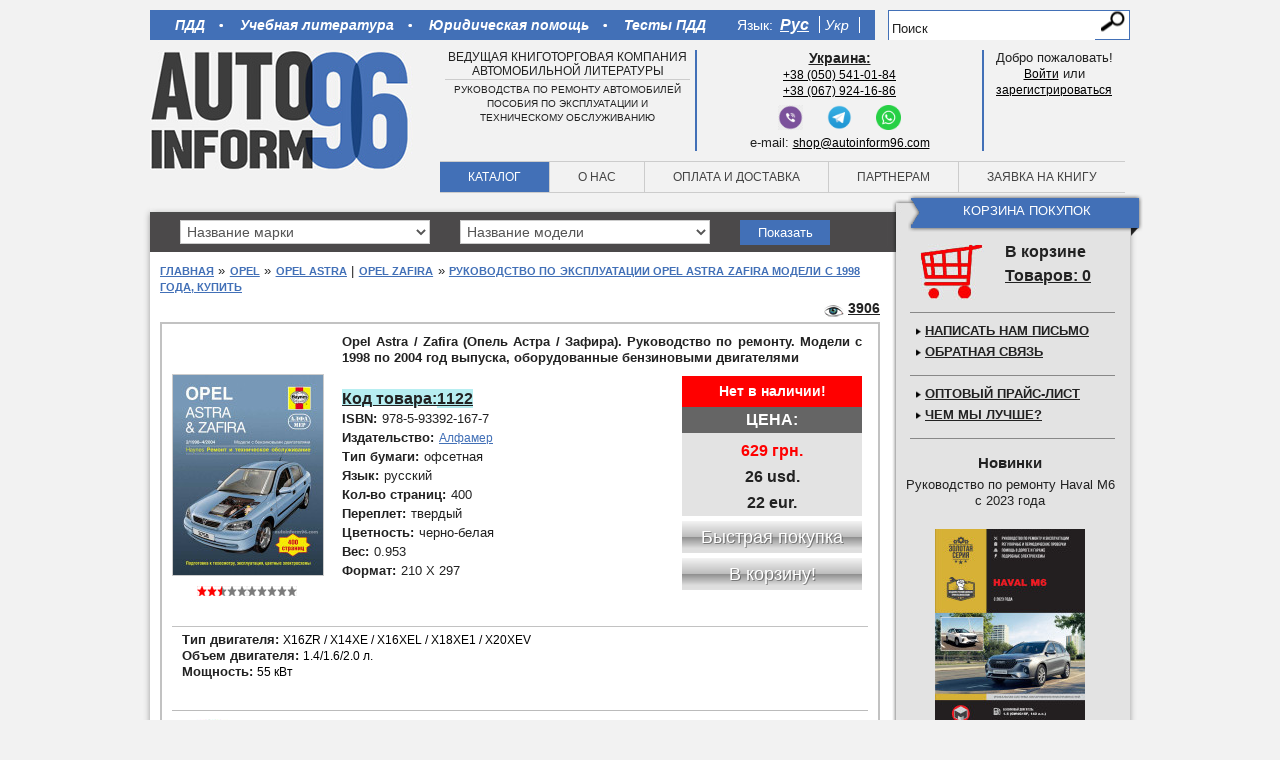

--- FILE ---
content_type: text/html; charset=utf-8
request_url: https://autoinform96.com/opel/opel-astra/kniga-po-remontu-opel-astra-zafira-1998g-alfamer
body_size: 16167
content:
<?xml version="1.0" encoding="UTF-8"?>
<!doctype html>
<!-- paulirish.com/2008/conditional-stylesheets-vs-css-hacks-answer-neither/ -->
<!--[if lt IE 7]> <html class="no-js ie6 oldie" lang="en"> <![endif]-->
<!--[if IE 7]>    <html class="no-js ie7 oldie" lang="en"> <![endif]-->
<!--[if IE 8]>    <html class="no-js ie8 oldie" lang="en"> <![endif]-->
<!-- Consider adding a manifest.appcache: h5bp.com/d/Offline -->
<!--[if gt IE 8]><!--> <html class="no-js" lang="en"> <!--<![endif]-->
<head>
  <meta charset="utf-8">
  <meta http-equiv="X-UA-Compatible" content="IE=edge,chrome=1">
  	<title>Руководство по эксплуатации Opel Astra Zafira модели с 1998 года, купить</title>
	<base href="https://autoinform96.com/" />
		<meta name="description" content="Книга - инструкция по ремонту автомобиля Opel Astra Zafira (Опель Астра Зафира) модели с 1998 по 2004 год выпуска, издательство Алфамер" />
			<meta name="keywords" content="Opel Astra, Zafira, Опель Астра, Зафира, купить книгу, купить руководство, купить инструкцию, ремонт, обслуживание, эксплуатация, электросхемы, запчасти" />
			<link href="https://autoinform96.com/image/data/base_image/favicon.png" rel="icon" />
	
	<meta name="viewport" content="width=device-width,initial-scale=1">
  	<meta name="yandex-verification" content="87602722820db283" />
			<meta content="https://autoinform96.com/image/cache/data/cover/alfamer/kniga-opel-astra-zafira-1998-2004-alfamer-600x800.jpg" property="og:image" />
		<meta content="Автоинформ96 - литература по ремонту и эксплуатации автомобилей" property="og:site_name" />
	<meta content="Руководство по эксплуатации Opel Astra Zafira модели с 1998 года, купить" property="og:title" />
	<meta content="http://autoinform96.com/opel/opel-astra/kniga-po-remontu-opel-astra-zafira-1998g-alfamer" property="og:url" />
	<meta content="Книга - инструкция по ремонту автомобиля Opel Astra Zafira (Опель Астра Зафира) модели с 1998 по 2004 год выпуска, издательство Алфамер" property="og:description" />
	<meta content="book" property="og:type" />

	<!-- Place favicon.ico and apple-touch-icon.png in the root directory: mathiasbynens.be/notes/touch-icons -->

		<link href="https://autoinform96.com/opel/opel-astra/kniga-po-remontu-opel-astra-zafira-1998g-alfamer" rel="canonical" />
		<link rel="stylesheet" type="text/css" href="catalog/view/theme/default/stylesheet/stylesheet.css" />
		<link rel="stylesheet" href="catalog/view/theme/default/stylesheet/style.css?ver=33">
	<!--
  <link rel="stylesheet/less" href="catalog/view/theme/default/stylesheet/style.less">
    <script src="catalog/view/javascript/libs/less-1.1.4.js"></script>
  -->

	<!--   <script src="catalog/view/javascript/libs/jquery-1.8.2.min.js"></script> -->
	<script src="catalog/view/javascript/jquery/jquery-1.7.1.min.js"></script>
	<script defer src="catalog/view/javascript/plugins.js"></script>
	<script type="text/javascript" src="catalog/view/javascript/common.js?ver=5"></script>
	<script defer src="catalog/view/javascript/script.js"></script>
	<script type="text/javascript" src="catalog/view/javascript/jquery/colorbox/jquery.colorbox.js"></script>
	<script type="text/javascript" src="catalog/view/javascript/jquery/jquery.jcarousel.min.js"></script>
	<script type="text/javascript" src="catalog/view/javascript/jquery/ui/jquery-ui-1.8.16.custom.min.js"></script>
	<link type="text/css" href="https://code.jquery.com/ui/1.10.1/themes/base/jquery-ui.css" rel="stylesheet" />
	<link rel="stylesheet" type="text/css" href="catalog/view/theme/default/stylesheet/carousel.css" media="screen" />
	<link rel="stylesheet" type="text/css" href="catalog/view/javascript/jquery/colorbox/colorbox.css" media="screen" />

	<!-- <script defer src="catalog/view/javascript/jquery/jquery.maskedinput-1.3.min.js"></script>
     <script defer src="catalog/view/javascript/simplecheckout.js"></script>
      <script defer src="catalog/view/javascript/simpleregister.js"></script> -->

	<!-- end scripts -->
		<!--[if IE]>
	<style>
		select {
			padding-top: 2px;
		}
	</style>
	<![endif]-->

	<!-- Yandex.Metrika counter -->
	<script type="text/javascript" >
        (function(m,e,t,r,i,k,a){m[i]=m[i]||function(){(m[i].a=m[i].a||[]).push(arguments)};
                m[i].l=1*new Date();k=e.createElement(t),a=e.getElementsByTagName(t)[0],k.async=1,k.src=r,a.parentNode.insertBefore(k,a)})
        (window, document, "script", "https://cdn.jsdelivr.net/npm/yandex-metrica-watch/tag.js", "ym");

        ym(15823486, "init", {
            clickmap:true,
            trackLinks:true,
            accurateTrackBounce:true
        });
	</script>
	<noscript><div><img src="https://mc.yandex.ru/watch/15823486" style="position:absolute; left:-9999px;" alt="" /></div></noscript>
	<!-- /Yandex.Metrika counter -->

	<script>
        (function(i,s,o,g,r,a,m){i['GoogleAnalyticsObject']=r;i[r]=i[r]||function(){
        (i[r].q=i[r].q||[]).push(arguments)},i[r].l=1*new Date();a=s.createElement(o),
            m=s.getElementsByTagName(o)[0];a.async=1;a.src=g;m.parentNode.insertBefore(a,m)
        })(window,document,'script','//www.google-analytics.com/analytics.js','ga');

        ga('create', 'UA-44249439-1', 'autoinform96.com');
        ga('send', 'pageview');
	</script>

	<!-- Facebook Pixel Code
	<script>
        //!function(f,b,e,v,n,t,s)
        //      {if(f.fbq)return;n=f.fbq=function(){n.callMethod?
        //        n.callMethod.apply(n,arguments):n.queue.push(arguments)};
        //        if(!f._fbq)f._fbq=n;n.push=n;n.loaded=!0;n.version='2.0';
        //        n.queue=[];t=b.createElement(e);t.async=!0;
        //        t.src=v;s=b.getElementsByTagName(e)[0];
        //        s.parentNode.insertBefore(t,s)}(window,document,'script',
        //     'https://connect.facebook.net/en_US/fbevents.js');
        // fbq('init', '152347799534604');
        //fbq('track', 'PageView');
	</script>
	<noscript>
		<img height="1" width="1"
			 src="https://www.facebook.com/tr?id=152347799534604&ev=PageView&noscript=1"/>
	</noscript>
	End Facebook Pixel Code -->

	<!--[if lt IE 9]>
	<script src="catalog/view/javascript/html5shiv.js"></script>
	<link rel="stylesheet" type="text/css" href="catalog/view/theme/default/stylesheet/style-ie.css" media="screen" />
	<![endif]-->
	<script async src="//pagead2.googlesyndication.com/pagead/js/adsbygoogle.js"></script>
	
<!-- Yandex.RTB -->
<script>window.yaContextCb=window.yaContextCb||[]</script>
<script src="https://yandex.ru/ads/system/context.js" async></script>

	
</head>

<body>
		<!-- Facebook code start
		<div id="fb-root"></div>
		<script>(function(d, s, id) {
		  var js, fjs = d.getElementsByTagName(s)[0];
		  if (d.getElementById(id)) return;
		  js = d.createElement(s); js.id = id;
		  js.src = "//connect.facebook.net/ru_RU/all.js#xfbml=1";
		  fjs.parentNode.insertBefore(js, fjs);
		}(document, 'script', 'facebook-jssdk'));</script>
		Facebook code finish -->


	<div itemscope itemtype="https://data-vocabulary.org/Organization" style="display: none;">
	<span itemprop="name">Автоинформ96</span>
	<span itemprop="tel">+7 (495) 943-83-73</span>
	<span itemprop="tel">+38 (050) 541-01-84</span>
	<span itemprop="tel">+38 (067) 924-16-86</span>
	</div>

<!--	
<div style="position: fixed; left: 0; bottom: 5%; z-index: 99;">
<a href="/mibew/client.php?locale=ru&amp;style=silver" target="_blank" onclick="if(navigator.userAgent.toLowerCase().indexOf('opera') != -1 &amp;&amp; window.event.preventDefault) window.event.preventDefault();this.newWindow = window.open(&#039;/mibew/client.php?locale=ru&amp;style=silver&amp;url=&#039;+escape(document.location.href)+&#039;&amp;referrer=&#039;+escape(document.referrer), 'mibew', 'toolbar=0,scrollbars=0,location=0,status=1,menubar=0,width=640,height=480,resizable=1');this.newWindow.focus();this.newWindow.opener=window;return false;"><img src="/mibew/b.php?i=mblue&amp;lang=ru" border="0" width="177" height="61" alt="Онлайн-консультант"/></a>
</div>
-->


<div class="wrapper">
  <header>
  	<div class="top-line">
		  <nav class="top-nav">
			  <ul class="stat-pages" style="font-weight: bold;">
	<li>
		<a href="/pdd/">ПДД</a></li>
	<li>
		<a href="/uchebniki/">Учебная литература</a></li>
	<li>
		<a href="/yuridicheskaya_pomoshch/">Юридическая помощь</a></li>
	<li>
		<a href="/pdd/pdd-ukraine/new-testy-z-pdr">Тесты ПДД</a></li>
</ul>
			  <!--

-->
			<style>
	.active_lang{
		text-decoration: underline !important;
		font-size: larger !important;
		font-weight:800 !important;
	}
</style>
<form action="https://autoinform96.com/index.php?route=module/language" method="post" enctype="multipart/form-data">
<ul class="languages">
	<li style="color:white; font-size:14px; padding-right:7px;">Язык:</li>
		<li class="rus" onclick="$('input[name=\'language_code\']').attr('value', 'ru'); $(this).parent().parent().submit();">
	    <!--<img src="catalog/view/theme/default/img/ru.png" alt="русский">-->
	    <a class="active_lang" href="javascript:void(0)">Рус</a>
	</li>
		<li class="rus" onclick="$('input[name=\'language_code\']').attr('value', 'ua'); $(this).parent().parent().submit();">
	    <!--<img src="catalog/view/theme/default/img/ua.png" alt="русский">-->
	    <a  href="javascript:void(0)">Укр</a>
	</li>
	</ul>
<input type="hidden" name="language_code" value="" />
<input type="hidden" name="redirect" value="https://autoinform96.com/opel/opel-astra/kniga-po-remontu-opel-astra-zafira-1998g-alfamer" />
</form>
		  </nav>
		  <div id="search" class="top-search">
			  				    <input type="text" name="filter_name" value="Поиск" onclick="this.value = '';" onkeydown="this.style.color = '#000000';" />
			    			  <input type="submit"  class="search-butt button-search" value="">
		  </div>
  	</div>
  	<div class="header-content">
	  	<div class="logo">
		  	<a href="/" title="Автоинформ96 - литература по ремонту и эксплуатации автомобилей"><img src="catalog/view/theme/default/img/logo3.jpg" alt="Автоинформ96 - литература по ремонту и эксплуатации автомобилей"></a>
	  	</div>
	  	<div class="header-content-wrapper">
		  	<div class="head-blocks">
			  	<div class="block1">
				  	Ведущая книготорговая компания автомобильной литературы<hr /><span>руководства по ремонту автомобилей<br />пособия по эксплуатации и<br />техническому обслуживанию</span>			  	</div>
			  	<div class="block2">
				  	<ul class="right-part" style="width:100%">
	<li>
		<u><strong><span style="font-size:14px;">Украина:</span></strong></u></li>
	<li>
		<a href="tel:+380505410184">+38 (050) 541-01-84</a></li>
	<li>
		<a href="tel:+380679241686">+38 (067) 924-16-86</a></li>
</ul>
<p style="margin:5px 0px;margin-top:55px;text-align:center">
	<a href="viber://chat?number=%2B380505410184" style="display:inline-block;margin:0px 10px;"><img src="/image/data/articles/viber.png" style="width:25px;height:25px;" /></a> <a href="https://t.me/Autoinform96" style="display:inline-block;margin:0px 10px;"><img src="/image/data/articles/telegram.png" style="width:25px;height:25px;" /></a> <a href="https://api.whatsapp.com/send?phone=+380505410184" style="display:inline-block;margin:0px 10px;"><img src="/image/data/articles/whatsapp.png" style="width:25px;height:25px;" /></a></p>
<p style="margin-bottom: 0px; text-align: center;">
	e-mail: <a href="mailto:shop@autoinform96.com">shop@autoinform96.com</a></p>
			  	</div>
			  	<div class="block3">
			  						    Добро пожаловать!<br/><a href="https://autoinform96.com/index.php?route=account/login">Войти</a> или <br>  <a href="https://autoinform96.com/index.php?route=account/simpleregister">зарегистрироваться</a>				    				  	<!--
<div class="welcome-message">Добро пожаловать, Пользователь!</div>
				  	<div class="profile"><a href="#">Личный кабинет</a></div>
				  	<div class="logout"><a href="#">Выйти</a></div>
-->
			  	</div>
		  	</div>
		  	<nav class="main-nav">
			  	<ul>
				  	<li ><a href="/">Каталог</a></li>
				  	<li ><a href="/about-us">О нас</a></li>
				  	<li ><a href="/oplata-dostavka">Оплата и доставка</a></li>
				  	<li ><a href="/partners">Партнерам</a></li>
				  	<li ><a href="https://autoinform96.com/index.php?route=collector/order">Заявка на книгу</a></li>
			  	</ul>
		  	</nav>
	  	</div>
  	</div>
  </header>
<div class="cont-wrapper clearfix">
	<div role="main" class="main-content">
		<div class="cont-top">
			<form action="" method="post">
	 <select class="sel-mark">
	 	<option value="0">Название марки</option>
			<option value="77" >Abarth</option>
			<option value="78" >AC</option>
			<option value="79" >Acura</option>
			<option value="80" >Alfa Romeo</option>
			<option value="2587" >American LaFrance</option>
			<option value="81" >ARO</option>
			<option value="82" >Asia</option>
			<option value="83" >Aston Martin</option>
			<option value="84" >Astra</option>
			<option value="73" >Audi</option>
			<option value="86" >BAW</option>
			<option value="87" >Beifang Benchi</option>
			<option value="88" >Beijing</option>
			<option value="2741" >BELL</option>
			<option value="90" >Bentley</option>
			<option value="91" >BMW</option>
			<option value="92" >Brilliance</option>
			<option value="94" >Bugatti</option>
			<option value="95" >Buick</option>
			<option value="96" >BYD</option>
			<option value="97" >Cadillac</option>
			<option value="2670" >CAMC</option>
			<option value="100" >Chana</option>
			<option value="2296" >Changan</option>
			<option value="101" >ChangFeng</option>
			<option value="102" >Changhe</option>
			<option value="103" >Chery</option>
			<option value="104" >Chevrolet</option>
			<option value="105" >Chrysler</option>
			<option value="106" >Citroen</option>
			<option value="107" >Dacia</option>
			<option value="108" >Dadi</option>
			<option value="109" >Daewoo</option>
			<option value="110" >DAF</option>
			<option value="111" >Daihatsu</option>
			<option value="112" >Datsun</option>
			<option value="113" >Derways</option>
			<option value="114" >Dodge</option>
			<option value="115" >Dong Feng</option>
			<option value="117" >Eagle</option>
			<option value="2764" >Exeed</option>
			<option value="118" >FAW</option>
			<option value="119" >Ferrari</option>
			<option value="121" >Fiat</option>
			<option value="122" >Ford</option>
			<option value="123" >Foton</option>
			<option value="124" >Freightliner</option>
			<option value="125" >Geely</option>
			<option value="2708" >Geo</option>
			<option value="2739" >Ginaf</option>
			<option value="126" >GMC</option>
			<option value="128" >Great Wall</option>
			<option value="130" >Groz</option>
			<option value="132" >Hafei</option>
			<option value="133" >Haima</option>
			<option value="135" >Hania</option>
			<option value="2628" >Haval</option>
			<option value="136" >HINO</option>
			<option value="137" >Holden</option>
			<option value="138" >Honda</option>
			<option value="2726" >Hongqi</option>
			<option value="139" >HOWO</option>
			<option value="140" >Huachen</option>
			<option value="142" >Hummer</option>
			<option value="143" >Hyundai</option>
			<option value="144" >Infiniti</option>
			<option value="145" >International</option>
			<option value="146" >Intrall</option>
			<option value="150" >Iran Khodro</option>
			<option value="151" >Isuzu</option>
			<option value="152" >Iveco</option>
			<option value="153" >JAC</option>
			<option value="154" >Jaguar</option>
			<option value="2433" >JCB</option>
			<option value="155" >Jeep</option>
			<option value="156" >Kenworth</option>
			<option value="157" >Kia</option>
			<option value="2208" >LADA</option>
			<option value="158" >Lamborghini</option>
			<option value="159" >Lancia</option>
			<option value="160" >Land Rover</option>
			<option value="161" >LDV</option>
			<option value="162" >Lexus</option>
			<option value="163" >Lifan</option>
			<option value="164" >Lincoln</option>
			<option value="165" >Lotus</option>
			<option value="2322" >Luxgen</option>
			<option value="166" >MACK</option>
			<option value="2692" >Mahindra</option>
			<option value="167" >MAN</option>
			<option value="168" >Maserati</option>
			<option value="172" >Mazda</option>
			<option value="173" >Mercedes-Benz</option>
			<option value="175" >Mercury</option>
			<option value="176" >MG</option>
			<option value="177" >Mini</option>
			<option value="178" >Mitsubishi</option>
			<option value="179" >Morgan</option>
			<option value="180" >Nissan</option>
			<option value="181" >Oldsmobile</option>
			<option value="2723" >Omoda</option>
			<option value="182" >Opel</option>
			<option value="183" >Otokar</option>
			<option value="184" >Peterbilt</option>
			<option value="185" >Peugeot</option>
			<option value="186" >Plymouth</option>
			<option value="187" >Pontiac</option>
			<option value="189" >Porsche</option>
			<option value="190" >Proton</option>
			<option value="2249" >Range Rover</option>
			<option value="2490" >Ravon</option>
			<option value="192" >Renault</option>
			<option value="2791" >Roewe</option>
			<option value="194" >Rolls-Royce</option>
			<option value="196" >Rover</option>
			<option value="197" >Saab</option>
			<option value="199" >Samsung</option>
			<option value="201" >Saturn</option>
			<option value="202" >Scania</option>
			<option value="203" >Scion</option>
			<option value="204" >Seat</option>
			<option value="205" >Setra</option>
			<option value="206" >Shaanxi</option>
			<option value="2538" >Shacman</option>
			<option value="207" >Skoda</option>
			<option value="208" >SMA</option>
			<option value="209" >Smart</option>
			<option value="210" >Spyker</option>
			<option value="211" >SsangYong</option>
			<option value="213" >Subaru</option>
			<option value="214" >Suzuki</option>
			<option value="2634" >Tank</option>
			<option value="215" >Tata</option>
			<option value="216" >Tatra</option>
			<option value="2744" >Terex</option>
			<option value="2497" >Tesla</option>
			<option value="217" >Toyota</option>
			<option value="218" >TVR</option>
			<option value="219" >Vauxhall</option>
			<option value="220" >Volkswagen</option>
			<option value="221" >Volvo</option>
			<option value="222" >Vortex</option>
			<option value="2721" >Voyah</option>
			<option value="223" >Wartburg</option>
			<option value="224" >Western Star</option>
			<option value="225" >Wiesmann</option>
			<option value="2637" >Wuling</option>
			<option value="226" >XinKai</option>
			<option value="227" >YUEJIN</option>
			<option value="228" >Zhonghua</option>
			<option value="229" >Zhongxing</option>
			<option value="2456" >Zotye</option>
			<option value="230" >Zuk</option>
			<option value="231" >Автобусы</option>
			<option value="232" >Автокаталог</option>
			<option value="2368" >Автомобильные запчасти</option>
			<option value="2358" >Автомобильные наклейки</option>
			<option value="233" >АЗЛК (Москвич)</option>
			<option value="2150" >Акционные предложения</option>
			<option value="234" >Атласы и карты</option>
			<option value="235" >БАЗ</option>
			<option value="236" >Белаз</option>
			<option value="237" >Богдан</option>
			<option value="238" >ВАЗ (Лада)</option>
			<option value="239" >ВИС</option>
			<option value="240" >ГАЗ</option>
			<option value="241" >Газобалонное оборудование</option>
			<option value="242" >Грузовики</option>
			<option value="243" >Двигатели</option>
			<option value="244" >Донинвест</option>
			<option value="245" >ЗАЗ</option>
			<option value="246" >ЗИЛ</option>
			<option value="247" >ИЖ</option>
			<option value="248" >КАвЗ</option>
			<option value="249" >Камаз</option>
			<option value="250" >Карбюраторы</option>
			<option value="2235" >Карты и Атласы</option>
			<option value="251" >Квадроциклы</option>
			<option value="252" >Комбайны</option>
			<option value="253" >КРАЗ</option>
			<option value="254" >Кузовной ремонт</option>
			<option value="256" >ЛИАЗ</option>
			<option value="2203" >Литература для автошкол</option>
			<option value="271" >Литература для СТО</option>
			<option value="257" >Лодочные моторы</option>
			<option value="258" >ЛУАЗ</option>
			<option value="259" >МАЗ</option>
			<option value="260" >Мопеды</option>
			<option value="2351" >Мотолодки</option>
			<option value="270" >Мотороллеры</option>
			<option value="261" >Мотоциклы</option>
			<option value="262" >ПАЗ</option>
			<option value="263" >Плакаты</option>
			<option value="264" >Правила дорожного движения</option>
			<option value="265" >Разное</option>
			<option value="2458" >Распродажа</option>
			<option value="266" >РАФ</option>
			<option value="268" >Сельхозтехника</option>
			<option value="269" >Скутеры</option>
			<option value="272" >Стритрейсинг</option>
			<option value="273" >Тагаз</option>
			<option value="2503" >Тесты по правилам дорожного движения</option>
			<option value="274" >Тракторы</option>
			<option value="275" >Тюнинг</option>
			<option value="276" >УАЗ</option>
			<option value="277" >Урал</option>
			<option value="278" >Учебная литература</option>
			<option value="2147" >Экзаменационные билеты</option>
			<option value="2560" >Экскаваторы-погрузчики</option>
			<option value="279" >Электрооборудование</option>
			<option value="280" >Энциклопедии авто</option>
			<option value="281" >Юридическая помощь</option>
	    </select>
    <select class="sel-model">
    				<option>Название модели</option>	
		    </select>
</form>
<button disabled="disabled" id="show_cat">Показать</button>
<input type="hidden" id="url">
<input type="hidden" id="url_last" value="">
<input type="hidden" id="get1" value="">
<input type="hidden" id="get2" value="">
<script>
	$(document).ready(function() {
		$('.sel-mark').change(function() {
			var id=$('select.sel-mark').val();
			if(id>0){
				$.ajax({
					url: 'index.php?route=common/content_top/ajax_get_model',
					type: 'post',
					data: {"id":id},
					dataType: 'json',
					beforeSend:function(){
						var img='<img style="width: 15px; margin: 0; padding: 0;" src="catalog/view/theme/default/img/loading.gif">';
						$('#show_cat').html(img).addClass('white');
						
					},
					success: function(json) {
					
					var str='';
					  $.each(json.models, function(key,value) {
						//alert(key+'=='+value.category_id+'=='+value.name);
						str+='<option value="'+value.category_id+'">'+value.name+'</option>';
					  });
					  $('.sel-model').html(str);
					  $('#url').val(json.url);  
					  $('#url_last').val(json.first_model);
					  $('#get1').val(id); $('#get2').val(json.first_cat_id);
					  $('#show_cat').removeAttr('disabled').addClass('blue').removeClass('white');
					  $('#show_cat').html('Показать');
					
					},
					error: function(xhr, ajaxOptions, thrownError) {
					  alert(thrownError + "\r\n" + xhr.statusText + "\r\n" + xhr.responseText);
					} 
				})
			}
		});		
	});
	
	$('.sel-model').change(function() {
		var id=$('select.sel-model').val();
		$.ajax({
			url: 'index.php?route=common/content_top/ajax_getUrl',
			type: 'post',
			data: {"id":id},
			dataType: 'json',
			beforeSend:function(){
				 		$('#show_cat').attr('disabled','disabled');
						var img='<img style="width: 15px; margin: 0; padding: 0;" src="catalog/view/theme/default/img/loading.gif">';
						$('#show_cat').html(img).addClass('white');
					},
			success: function(json) {
			    var val= $('#url').val();
			     $('#url_last').val(val+'/'+json.url);  
			     $('#get2').val(id);
			     
			     $('#show_cat').removeAttr('disabled').addClass('blue').removeClass('white');
					  $('#show_cat').html('Показать');
			},
			error: function(xhr, ajaxOptions, thrownError) {
			  alert(thrownError + "\r\n" + xhr.statusText + "\r\n" + xhr.responseText);
			} 
		});	
	});
	
	$('#show_cat').click(function() {
		location.href=$('#url_last').val()+'/?marka='+$('#get1').val()+'&model='+$('#get2').val();  	
	});
	
</script>		</div>
		<section class="page catalog product">

			<div class="breadcrumbs">
																<span>  </span>												<a href="/">Главная</a>
																<span>  &raquo;  </span>												<a href="https://autoinform96.com/opel/">Opel</a>
																<span>  &raquo;  </span>												<a href="https://autoinform96.com/opel/opel-astra/">Opel Astra</a>
																<span> | </span>								<a href="https://autoinform96.com/opel/opel-zafira/">Opel Zafira</a>
																<span>  &raquo;  </span>												<a href="https://autoinform96.com/opel/opel-astra/kniga-po-remontu-opel-astra-zafira-1998g-alfamer">Руководство по эксплуатации Opel Astra Zafira модели с 1998 года, купить</a>
							</div>

			<div class="views">
				<span>3906</span>
			</div>
			<div class="page-content" itemscope itemtype="http://data-vocabulary.org/Product">
				<div class="prod-card">
					<div class="thumbnail">
						<div class="brick ">&nbsp;</div>
						<div class="cover">
																					<a href="https://autoinform96.com/image/cache/data/cover/alfamer/kniga-opel-astra-zafira-1998-2004-alfamer-600x800.jpg" title="Opel Astra / Zafira (Опель Астра / Зафира). Руководство по ремонту. Модели с 1998 по 2004 год выпуска, оборудованные бензиновыми двигателями" class="colorbox2" rel="colorbox">
								<img itemprop="image" style="border:1px solid #ccc;" src="https://autoinform96.com/image/cache/data/cover/alfamer/kniga-opel-astra-zafira-1998-2004-alfamer-150x200.jpg" title="Opel Astra / Zafira (Опель Астра / Зафира). Руководство по ремонту. Модели с 1998 по 2004 год выпуска, оборудованные бензиновыми двигателями" alt="Opel Astra / Zafira (Опель Астра / Зафира). Руководство по ремонту. Модели с 1998 по 2004 год выпуска, оборудованные бензиновыми двигателями" id="image" />
							</a>
							
						</div>
						
						
						<div class="rating">
							<div class="stars"></div>
							<div class="stars_bg" style="width: 25px;"></div>
							<div class="tultip">
								<span class="text">Рейтинг товара: </span><span class="value">2.5</span>							</div>
						</div>
											</div>
					<div class="right-part">
						<h1 itemprop="name" class="title">Opel Astra / Zafira (Опель Астра / Зафира). Руководство по ремонту. Модели с 1998 по 2004 год выпуска, оборудованные бензиновыми двигателями</h1>
						<div class="quick-desc">
							<div class="attributes">
								<dl>
																		<dt style="
										background: #b7eef1;
										text-decoration: underline;
										height: 17px;
										line-height: 19px;
										font-size: 16px;">
										Код товара:									</dt>
									<dd style="
										font-size: 16px;
										font-weight: bold;
										background: #b7eef1;
										margin-left: 0;
										text-decoration: underline;
											">
										1122									</dd>
									
																		<dt>ISBN:</dt>
									<dd itemprop="identifier" content="isbn:978-5-93392-167-7">978-5-93392-167-7</dd>
									
																											<dt>Издательство:</dt>
																		<dd><a itemprop="brand" target="_blank" href="https://autoinform96.com/alfamer">Алфамер</a></dd>
									
																											<dt>Тип бумаги:</dt>
									<dd>офсетная</dd>
																																				<dt>Язык:</dt>
									<dd>русский</dd>
																																				<dt>Кол-во страниц:</dt>
									<dd>400</dd>
																																				<dt>Переплет:</dt>
									<dd>твердый</dd>
																																				<dt>Цветность:</dt>
									<dd>черно-белая</dd>
																																				<dt>Вес:</dt>
									<dd>0.953</dd>
																																				<dt>Формат:</dt>
									<dd>210 Х 297</dd>
																										</dl>
							</div>

							<div class="controls">
																								<div class="prod_existence">Нет в наличии!</div>
																<div class="prices">
									<div class="name">Цена:</div>
																			<div class="price price1">629 грн.</div>
										<div class="price price3">26 usd.</div>
										<div class="price price4">22 eur.</div>
									
								</div>
																	<div onclick='$.colorbox({html:"<center>К сожалению, данной книги<br><br><span style=\"display:block;width:450px;font-weight:700;\">Opel Astra / Zafira (Опель Астра / Зафира). Руководство по ремонту. Модели с 1998 по 2004 год выпуска, оборудованные бензиновыми двигателями</span><br><span style=\"display:block;width:450px;font-weight:700;\">Издательство \&quot;Алфамер\&quot;</span><br>на данный момент нет в наличии.&lt;br&gt;&lt;br&gt;Если Вы оставите свой номер телефона&lt;br&gt;или email, мы свяжемся с Вами после того,&lt;br&gt;как книга появится у нас.<br><br><table><tr><td>Телефон</td><td><input type=\"text\" id=\"report_phone\" value=\"\" /></td></tr><tr><td></td><td><center>или</center></td></tr><tr><td style=\"float:right\">E-mail</td><td><input type=\"text\" id=\"report_email\" value=\"\" /></td></tr></table><div style=\"display:block;width:100%;height:32px\"><span id=\"error_phone_mail\" style=\"color:#f00;display:none\">Укажите номер телефона или email</span><span id=\"error_email\" style=\"color:#f00;display:none\">Укажите email в правильном формате</span></div><button style=\"width: 180px;background: #008600;background: -moz-linear-gradient(top,#85d390 0%,#009700 50%,#007800 51%,#219b0c 75%,#31a517 100%);background: -webkit-gradient(linear,left top,left bottom,color-stop(0%,#85d390),color-stop(50%,#009700),color-stop(51%,#007800),color-stop(75%,#219b0c),color-stop(100%,#31a517));background: -webkit-linear-gradient(top,#85d390 0%,#009700 50%,#007800 51%,#219b0c 75%,#31a517 100%);background: -o-linear-gradient(top,#85d390 0%,#009700 50%,#007800 51%,#219b0c 75%,#31a517 100%);background: -ms-linear-gradient(top,#85d390 0%,#009700 50%,#007800 51%,#219b0c 75%,#31a517 100%);background: linear-gradient(top,#85d390 0%,#009700 50%,#007800 51%,#219b0c 75%,#31a517 100%);height: 32px;line-height: 32px;text-align: center;color: #fff;font-size: 18px;cursor: pointer;border: none;padding: 0;text-shadow: 1px 1px 0 rgba(0, 0, 0, 0.4);\" onclick=\"reportAvailability(881);\">Отправить</button></center>"});' class="buy disabled">
										Быстрая покупка									</div>
									<input type="button" value="В корзину!" onclick='$.colorbox({html:"<center>К сожалению, данной книги<br><br><span style=\"display:block;width:450px;font-weight:700;\">Opel Astra / Zafira (Опель Астра / Зафира). Руководство по ремонту. Модели с 1998 по 2004 год выпуска, оборудованные бензиновыми двигателями</span><br><span style=\"display:block;width:450px;font-weight:700;\">Издательство \&quot;Алфамер\&quot;</span><br>на данный момент нет в наличии.&lt;br&gt;&lt;br&gt;Если Вы оставите свой номер телефона&lt;br&gt;или email, мы свяжемся с Вами после того,&lt;br&gt;как книга появится у нас.<br><br><table><tr><td>Телефон</td><td><input type=\"text\" id=\"report_phone\" value=\"\" /></td></tr><tr><td></td><td><center>или</center></td></tr><tr><td style=\"float:right\">E-mail</td><td><input type=\"text\" id=\"report_email\" value=\"\" /></td></tr></table><div style=\"display:block;width:100%;height:32px\"><span id=\"error_phone_mail\" style=\"color:#f00;display:none\">Укажите номер телефона или email</span><span id=\"error_email\" style=\"color:#f00;display:none\">Укажите email в правильном формате</span></div><button style=\"width: 180px;background: #008600;background: -moz-linear-gradient(top,#85d390 0%,#009700 50%,#007800 51%,#219b0c 75%,#31a517 100%);background: -webkit-gradient(linear,left top,left bottom,color-stop(0%,#85d390),color-stop(50%,#009700),color-stop(51%,#007800),color-stop(75%,#219b0c),color-stop(100%,#31a517));background: -webkit-linear-gradient(top,#85d390 0%,#009700 50%,#007800 51%,#219b0c 75%,#31a517 100%);background: -o-linear-gradient(top,#85d390 0%,#009700 50%,#007800 51%,#219b0c 75%,#31a517 100%);background: -ms-linear-gradient(top,#85d390 0%,#009700 50%,#007800 51%,#219b0c 75%,#31a517 100%);background: linear-gradient(top,#85d390 0%,#009700 50%,#007800 51%,#219b0c 75%,#31a517 100%);height: 32px;line-height: 32px;text-align: center;color: #fff;font-size: 18px;cursor: pointer;border: none;padding: 0;text-shadow: 1px 1px 0 rgba(0, 0, 0, 0.4);\" onclick=\"reportAvailability(881);\">Отправить</button></center>"});' class="to-cart disabled" />
																							</div>
							<div class="addcart mes881">Товар успешно добавлен в <a href="index.php?route=checkout/simplecheckout">корзину</a></div>
						</div>
					</div>
					<div class="clear"></div>
					<div class="dop-char">
						<div class="attributes" itemprop="description">
							<p>
	<strong>Тип двигателя: </strong><span style="color: rgb(0, 0, 0); font-family: Arial, Helvetica, sans-serif; font-size: 12.012011528015137px; font-style: normal; font-variant: normal; font-weight: normal; letter-spacing: normal; line-height: normal; orphans: 2; text-align: justify; text-indent: 0px; text-transform: none; white-space: normal; widows: 2; word-spacing: 0px; -webkit-text-size-adjust: auto; -webkit-text-stroke-width: 0px; background-color: rgb(255, 255, 255); display: inline !important; float: none;">X16ZR / X14XE / X16XEL / X18XE1 / X20XEV</span></p>
<p>
	<strong>Объем двигателя: </strong><span style="color: rgb(0, 0, 0); font-family: Arial, Helvetica, sans-serif; font-size: 12.012011528015137px; font-style: normal; font-variant: normal; font-weight: normal; letter-spacing: normal; line-height: normal; orphans: 2; text-align: justify; text-indent: 0px; text-transform: none; white-space: normal; widows: 2; word-spacing: 0px; -webkit-text-size-adjust: auto; -webkit-text-stroke-width: 0px; background-color: rgb(255, 255, 255); display: inline !important; float: none;">1.4/1.6/2.0 л.</span></p>
<p>
	<strong>Мощность: </strong><span style="color: rgb(0, 0, 0); font-family: Arial, Helvetica, sans-serif; font-size: 12.012011528015137px; font-style: normal; font-variant: normal; font-weight: normal; letter-spacing: normal; line-height: normal; orphans: 2; text-align: justify; text-indent: 0px; text-transform: none; white-space: normal; widows: 2; word-spacing: 0px; -webkit-text-size-adjust: auto; -webkit-text-stroke-width: 0px; background-color: rgb(255, 255, 255); display: inline !important; float: none;">55 кВт</span></p>
						</div>
						<noindex>
							<!--
                           <div id="productPageBanner" style="display:block; width: 100%; border-top:1px solid #bbb; padding: 8px;"><a href="https://yurbel.ru/?partner_id=001720" target="_blank" rel="nofollow" style="display: block; width: 468px; margin: auto;"><img alt="Автозапчасти онлайн" src="/image/data/banner/logo-468_60.gif" style="display:block; width: 468px; height: 60px;" title="Все автозапчасти онлайн" /></a></div>
                        -->

						</noindex>
						<!-- Now Year info start -->
						<div style="padding: 10px 0;">

						</div>
												
						<div style="border-top:1px solid #bbb;">

														<noindex>
								<table width="100%">
									<tbody>
									<tr>
										<td style="padding:8px;">
											<img src="/image/data/base_image/kniga-v-podarok.jpg" alt="что подарить автомобилисту, книга в подарок, подарок автомобилисту"></td>
										<td style="padding:8px; vertical-align: middle;">
											<p style="margin-bottom:0;">
												<span style="font-size:11px;">Данное руководство может стать замечательным <span style="cursor:pointer; text-decoration:underline; font-weight:bold;" onclick="addOnceToCart('881','https://autoinform96.com/index.php?route=checkout/simplecheckout');">подарком автомобилисту</span>. Ведь недаром говорят, что книга это лучший подарок, а если она еще и поможет автомобилисту в ремонте, обслуживании и эксплуатации своего автомобиля, Вы можете быть безусловно уверены в полезности&nbsp; и актуальности своего подарка.</span>
											</p>
										</td>
									</tr>
									</tbody>
								</table>
							</noindex>
													</div>
																		<!-- Now Year info end -->

					</div>
				</div>

									<div class="related-products">
						<div class="related-head">Сопутствующие товары</div>
						<div id="carousel0">
							<ul class="jcarousel-skin-opencart">
																																								<li>
									<a class="related-image" href="https://autoinform96.com/pdd/pdd-ukraine/kniga-pdd-ukraini-2025g-ukr-ilustrirovanie-monolit"><img src="https://autoinform96.com/image/cache/data/cover/monolit/pdr-ukraini-2025-ukr-ilustrirovanie-100x133.jpg" alt="ПДР України 2025 року" title="ПДР України 2025 року" /></a>
									<a class="related-name" href="https://autoinform96.com/pdd/pdd-ukraine/kniga-pdd-ukraini-2025g-ukr-ilustrirovanie-monolit">ПДР України 2025 року</a>
									<span class="related-price">Цена: 278 грн.</span>
									<p class="related-buy" onclick="addToCart('5570');">В корзину</p>
									<div class="mes5570 related-add"><img style="vertical-align: top;" src="catalog/view/theme/default/image/check_ok.png"> В корзине!</div>
								</li>
																																								<li>
									<a class="related-image" href="https://autoinform96.com/pdd/pdd-ukraine/kniga-pdr-ukraini-2025g-s-kommentarijami-i-illjustracijami-ukr-monolit"><img src="https://autoinform96.com/image/cache/data/cover/monolit/kniga-pdr-ukraini-2025g-s-kommentarijami-i-illjustracijami-ukr-monolit-100x133.jpg" alt="ПДР України з коментарями" title="ПДР України з коментарями" /></a>
									<a class="related-name" href="https://autoinform96.com/pdd/pdd-ukraine/kniga-pdr-ukraini-2025g-s-kommentarijami-i-illjustracijami-ukr-monolit">ПДР України з коментарями</a>
									<span class="related-price">Цена: 288 грн.</span>
									<p class="related-buy" onclick="addToCart('5571');">В корзину</p>
									<div class="mes5571 related-add"><img style="vertical-align: top;" src="catalog/view/theme/default/image/check_ok.png"> В корзине!</div>
								</li>
																																								<li>
									<a class="related-image" href="https://autoinform96.com/pdd/pdd-ukraine/kniga-pdr-2025g-s-kommentarijami-i-illjustracijami-monolit"><img src="https://autoinform96.com/image/cache/data/cover/monolit/kniga-pdr-2025g-s-kommentarijami-i-illjustracijami-monolit-100x133.jpg" alt="ПДР України з коментарями та ілюстраціями" title="ПДР України з коментарями та ілюстраціями" /></a>
									<a class="related-name" href="https://autoinform96.com/pdd/pdd-ukraine/kniga-pdr-2025g-s-kommentarijami-i-illjustracijami-monolit">ПДР України з коментарями та ілюстраціями</a>
									<span class="related-price">Цена: 568 грн.</span>
									<p class="related-buy" onclick="addToCart('5589');">В корзину</p>
									<div class="mes5589 related-add"><img style="vertical-align: top;" src="catalog/view/theme/default/image/check_ok.png"> В корзине!</div>
								</li>
																																								<li>
									<a class="related-image" href="https://autoinform96.com/uchebniki/vozhdenie/uchebnik-po-vozhdeniju-avtomobilja-monolit"><img src="https://autoinform96.com/image/cache/data/cover/monolit/uchebnik-po-vojdeniu-ru-100x133.jpg" alt="Учебник по вождению" title="Учебник по вождению" /></a>
									<a class="related-name" href="https://autoinform96.com/uchebniki/vozhdenie/uchebnik-po-vozhdeniju-avtomobilja-monolit">Учебник по вождению</a>
									<span class="related-price">Цена: 788 грн.</span>
									<p class="related-buy" onclick="addToCart('2884');">В корзину</p>
									<div class="mes2884 related-add"><img style="vertical-align: top;" src="catalog/view/theme/default/image/check_ok.png"> В корзине!</div>
								</li>
																																								<li>
									<a class="related-image" href="https://autoinform96.com/uchebniki/ustroystvo/uchebnik-po-ustrojstvu-avtomobilja-monolit"><img src="https://autoinform96.com/image/cache/data/cover/monolit/kniga-uchebnik-po-ustroistvu-avtomobilja-new-100x133.jpg" alt="Учебник по устройству" title="Учебник по устройству" /></a>
									<a class="related-name" href="https://autoinform96.com/uchebniki/ustroystvo/uchebnik-po-ustrojstvu-avtomobilja-monolit">Учебник по устройству</a>
									<span class="related-price">Цена: 788 грн.</span>
									<p class="related-buy" onclick="addToCart('2885');">В корзину</p>
									<div class="mes2885 related-add"><img style="vertical-align: top;" src="catalog/view/theme/default/image/check_ok.png"> В корзине!</div>
								</li>
															</ul>
						</div>
					</div>
				
								<div class="prod-essentials">

					<ul id="myTab" class="nav nav-tabs">
						<li class="active"><a href="#desc" data-toggle="tab">Обзор</a></li>
						<li><a href="#download" data-toggle="tab">Глава из книги</a></li>
						<li><a href="#reviews" data-toggle="tab">Отзывы (0)</a></li>
						<li><a href="#recezii" data-toggle="tab">Рецензии (0)</a></li>

					</ul>
					<div id="myTabContent" class="tab-content" >
					<div class="tab-pane fade active" id="desc">
						<noindex><center>
	<iframe allowfullscreen="" frameborder="0" height="315" src="https://www.youtube.com/embed/kjs7JzBAjyk" width="560"></iframe></center>
<h2 style="text-align: center; ">
	Книга по ремонту Opel Astra/Zafira</h2>
<p style="text-align: center; ">
	Содержание</p>
<p style="text-align: center; ">
	1. Ваш автомобиль Opel Astra/Zafira</p>
<p style="text-align: center; ">
	2. Техническое обслуживание</p>
<p style="text-align: center; ">
	3. Ремонт</p>
<p style="text-align: center; ">
	4. Двигатель и его системы</p>
<p style="text-align: center; ">
	5. Трансмиссия</p>
<p style="text-align: center; ">
	6. Тормозная система и подвеска колес</p>
<p style="text-align: center; ">
	7. Кузов и его оборудование</p>
<p style="text-align: center; ">
	Руководство по эксплуатации</p>
<p style="text-align: center; ">
	Приложения</p>
</noindex>
					</div>
					<div class="tab-pane fade" id="download">
						<noindex></noindex>
					</div>
					<div class="tab-pane fade" id="reviews">
												<div id="review"></div>
						<b>Ваше Имя:</b><span class="red-man-left">*</span><br />
						<input type="text" name="name" value="" />
						<br /><br />

						<b>E-mail</b><br />
						<input type="text" name="email" value="" />
						<br /><br />

						<b>Ваш отзыв:<span class="red-man-left">*</span></b>
						<br />
						<textarea name="text" cols="40" rows="8" style="width: 98%;"></textarea>
						<span style="font-size: 11px;"><span style="color: #FF0000;">Внимание:</span> HTML не поддерживается! Используйте обычный текст.</span><br />
						<br />
						<b>Введите код, указанный на картинке:</b><span class="red-man-left">*</span><br />
						<input type="text" name="captcha" value="" />
						<br />
						<img src="index.php?route=product/product/captcha" alt="" id="captcha" /><br />
						<br />
						<div class="buttons">
							<div class="right"><a id="button-review" class="button" style="width: 200px;">Оставить отзыв</a></div>
						</div>
					</div>
					<div class="tab-pane fade" id="recezii">
											</div>
				</div>



							</div>
			

			<div class="tags">
				<!-- 			 	<span>Метки:</span> -->
								<a href="https://autoinform96.com/index.php?route=product/search&amp;filter_tag=X20XEV">X20XEV</a>
								<a href="https://autoinform96.com/index.php?route=product/search&amp;filter_tag=X18XE1">X18XE1</a>
								<a href="https://autoinform96.com/index.php?route=product/search&amp;filter_tag=X16XEL">X16XEL</a>
								<a href="https://autoinform96.com/index.php?route=product/search&amp;filter_tag=X14XE">X14XE</a>
								<a href="https://autoinform96.com/index.php?route=product/search&amp;filter_tag=Oldsmobile">Oldsmobile</a>
								<a href="https://autoinform96.com/index.php?route=product/search&amp;filter_tag=Opel Astra">Opel Astra</a>
								<a href="https://autoinform96.com/index.php?route=product/search&amp;filter_tag=X16ZR">X16ZR</a>
								<a href="https://autoinform96.com/index.php?route=product/search&amp;filter_tag=Олдсмобиль">Олдсмобиль</a>
								<a href="https://autoinform96.com/index.php?route=product/search&amp;filter_tag=Опель Астра">Опель Астра</a>
								<a href="https://autoinform96.com/index.php?route=product/search&amp;filter_tag=Opel Zafira">Opel Zafira</a>
								<a href="https://autoinform96.com/index.php?route=product/search&amp;filter_tag=Опель Зафира">Опель Зафира</a>
							</div>
	</div>
	</section>
	<aside class="sidebar">

	<div class="block cart-widget">
	  		<div class="title">
		  		<span>Корзина покупок</span>
	  		</div>
		  	<div class="b-content clearfix">
		  		<div id="notification" style="font-size: 30px; text-align: center; display: none;"><span>Товар добавлен в корзину!</span></div>	
			  	<div class="cart" id="cart"> 
				  	<div class="icon"></div>
				  	<div class="wrap">
					  	<div class="name">В корзине</div>
					  	<div class="values">
						  	<a href="https://autoinform96.com/index.php?route=checkout/simplecheckout">Товаров: 0</a>
					  	</div>
				  	</div>
			  	</div>
			  	<div class="links">

				  	<ul class="first-links">
					  	<li><a href="https://autoinform96.com/index.php?route=information/contact">Написать нам письмо</a></li>
					  	<li><a href="https://autoinform96.com/index.php?route=information/feedback">Обратная связь</a></li>
				  	</ul>
				  	<ul class="second-links">
					  	<li><a href="https://autoinform96.com/index.php?route=information/saleprice">Оптовый прайс-лист</a></li>
					  	<li><a href="https://autoinform96.com/what-we-better">Чем мы лучше?</a></li>
				  	</ul>
				  	<div class="socials">
					  	
				  	</div>
			  	</div>
		  	</div>
	  	</div>
        <div>
        <!--            <center>
	<p style="margin-bottom: 0px;">
		<a href="https://zapchasti.ria.com/?utm_source=autoinform96.com&amp;utm_medium=informer_zapchasti_2157&amp;utm_campaign=cobrand" target="_blank"><img alt="" src="/image/data/ads/200x90.gif" style="" title="" /></a></p>
</center>
        -->
        <!--<script async src="//pagead2.googlesyndication.com/pagead/js/adsbygoogle.js"></script>
        <ins class="adsbygoogle"
             style="display:inline-block;width:200px;height:200px;border-bottom: 1px solid #888;margin: 10px;padding-bottom: 10px"
             data-ad-client="ca-pub-3219735675716876"
             data-ad-slot="1475223578"></ins>
        <script>
            (adsbygoogle = window.adsbygoogle || []).push({});
        </script>-->
    </div>
    
	<div class="banner" style="border-top: 0; margin-top: 0; padding-top: 0;">
		<div class="b-content">
						<center>
	<h3 style="margin-bottom: 5px;">
		Новинки</h3>
	<p>
		Руководство по ремонту Haval M6 с 2023 года</p>
	<p style="margin-bottom: 7px; text-align: center;">
		<a href="/haval/haval-m6/kniga-po-remontu-haval-m6-2023g-monolit"><img alt="ремонт Haval M6, обслуживание 
Haval M6, эксплуатация Haval M6" src="https://autoinform96.com/image/cache/data/cover/monolit/kniga-haval-m4-2023g-monolit-150x200.jpg" style="margin-bottom: 0px; width: 150px; 
height: 200px;" title="Руководство по ремонту Haval M6 с 2023 года" /></a></p>
	<p style="margin-bottom: 20px; text-align: center;">
		<a href="/haval/haval-m6/kniga-po-remontu-haval-m6-2023g-monolit"><img alt="Кнопка купить" src="/image/data/base_image/podrobnee.jpg" style="margin-bottom: 0px;" /></a></p>
	<p>
		Руководство по ремонту Changan CS55 PLUS / Uni-S с 2021 года</p>
	<p style="margin-bottom: 7px; text-align: center;">
		<a href="/changan/changan-cs-55/kniga-po-remontu-changan-uni-s-2021g-monolit"><img alt="ремонт Changan CS55 PLUS, обслуживание 
Changan CS55 PLUS, эксплуатация Changan CS55 PLUS" src="https://autoinform96.com/image/cache/data/cover/monolit/kniga-changan-uni-s-2021g-monolit-150x200.jpg" style="margin-bottom: 0px; width: 150px; 
height: 200px;" title="Руководство по ремонту Changan CS55 PLUS / Uni-S с 2021 года" /></a></p>
	<p style="margin-bottom: 20px; text-align: center;">
		<a href="/changan/changan-cs-55/kniga-po-remontu-changan-uni-s-2021g-monolit"><img alt="Кнопка купить" src="/image/data/base_image/podrobnee.jpg" style="margin-bottom: 0px;" /></a></p>
</center>
					</div>
	</div>

	



	
	<div class="block usefull-info">
		<div class="title">
			<span>Полезно знать</span>
		</div>
		<div class="b-content">
			<ul>
								<li><a target="_blank" href="https://autoinform96.com/index.php?route=information/useful/articles&amp;articles_id=6">Как получить дополнительный доход в магазине автозапчастей?</a></li>
								<li><a target="_blank" href="https://autoinform96.com/index.php?route=information/useful/articles&amp;articles_id=1">Зачем нужна автолитература?</a></li>
								<li><a target="_blank" href="https://autoinform96.com/volvo-car-corporation-razrabotka-smart-zarjadki-dlja-elektro-avtomobilej">Виды автомобильной литературы</a></li>
								<li><a target="_blank" href="https://autoinform96.com/obzor-novoj-modeli-2013-lincoln-mkz">Как пользоваться авторуководством</a></li>
								<li><a target="_blank" href="https://autoinform96.com/index.php?route=information/useful/articles&amp;articles_id=5">Из чего сделаны руководства по ремонту?</a></li>
												<li><a target="_blank" href="istorii-proizvoditelej-avtomobilej">Истории производителей автомобилей</a></li>
				<li><a target="_blank" href="harakteristiki-avtomobilej">Характеристики моделей автомобилей</a></li>
							</ul>
		</div>
	</div>

	
	<div class="block articles-widget">
		<div class="title">
			<span>Статьи</span>
		</div>
		<div class="b-content">
			<ul>
								<li><a target="_blank" href="https://autoinform96.com/kompaniyi-z-prigonu-avto-reiting-ta-porivnyannya-propozicii">Компании по пригону — рейтинг и сравнение предложений</a></li>
								<li><a target="_blank" href="https://autoinform96.com/sho-robiti-z-bitim-abo-starim-avtomobilem-u-kiyevi-varianti-utilizaciyi-ta-vikupu">Что делать с битым или подержанным автомобилем в Киеве: варианты утилизации и выкупа</a></li>
								<li><a target="_blank" href="https://autoinform96.com/luchshie-zimnie-shiny-195-60-r15-dlya-goroda-i-trassy">Лучшие зимние шины 195/60 R15 для города и трассы</a></li>
								<li><a target="_blank" href="https://autoinform96.com/index.php?route=information/articles/articles&amp;articles_id=557">Вывоз мусора грузовиком</a></li>
								<li><a target="_blank" href="https://autoinform96.com/polirovka-avto-v-kiyeve">Полировка авто в Киеве</a></li>
								<li><a target="_blank" href="https://autoinform96.com/kak-vybrat-idealnuyu-skoda">Как выбрать идеальную Škoda</a></li>
								<li><a target="_blank" href="https://autoinform96.com/yak-vivesti-svii-biznes-u-top-rekomendovanikh-strategiya-maksimalnoyi-vidimosti-v-katalozi-webinfo">Как попасть в ТОП рекомендованных объявлений</a></li>
								<li><a target="_blank" href="https://autoinform96.com/vibrostend-dlya-diagnostiki-podveski">Вибростенд для диагностики подвески</a></li>
								<li><a target="_blank" href="https://autoinform96.com/organaizery-dlya-kosmetiki-joseph-joseph-sistemnyi-podkhod-k-ezhednevnomu-ukhodu">Органайзеры для косметики Joseph Joseph</a></li>
								<li><a target="_blank" href="https://autoinform96.com/zhalyuzi-dlya-razdvizhnykh-dverei-preimushestva-i-osobennosti">Жалюзи для раздвижных дверей</a></li>
								<li><a target="_blank" href="https://autoinform96.com/hydrogen-water-myths-facts">Debunking Myths About Hydrogen Water: What Science Really Says</a></li>
								<li><a target="_blank" href="https://autoinform96.com/analiz-adblue-ta-neobkhidnist-laboratornogo-kontrolyu">AdBlue - необходимость лабораторного контроля для производителей</a></li>
								<li><a target="_blank" href="https://autoinform96.com/montagscs">Монтаж СКС</a></li>
								<li><a target="_blank" href="https://autoinform96.com/avtozapchasti-dlya-yaponskikh-avtomobiley">Автозапчасти для японских автомобилей</a></li>
								<li><a target="_blank" href="https://autoinform96.com/zamoviti-perevezennya-khvorikh-reanimobilem-bezpeka-paciyenta-na-pershomu-misci">Заказать реанимобиль в Киеве</a></li>
								<li style="text-align: right"><a style="text-decoration: underline;" target="_blank" href="https://autoinform96.com/avto-article">Еще</a></li>
			</ul>
		</div>
	</div>

	<!-- Soc Button start -->
	<div style="border-top: 1px solid #888888; margin-top: 10px; padding-top: 10px; padding-left:5px;">
		<!-- Facebook -->
		<div style="float:left; padding-right:10px;">
			<div class="fb-like" data-send="false" data-layout="box_count" data-width="50" data-show-faces="true" data-font="arial"></div>
		</div>
		<!-- G+ -->
		<div style="float:left;">
			<div class="g-plusone" data-size="tall"></div>
			<script type="text/javascript">
                window.___gcfg = {lang: 'ru'};

                (function() {
                    var po = document.createElement('script'); po.type = 'text/javascript'; po.async = true;
                    po.src = 'https://apis.google.com/js/plusone.js';
                    var s = document.getElementsByTagName('script')[0]; s.parentNode.insertBefore(po, s);
                })();
			</script>
		</div>
		<div style="clear:both;"></div>


	</div>
	<!-- Soc Button finish -->


</aside></div>
</div>
<script type="text/javascript"><!--
	$('#carousel0 ul').jcarousel({
		vertical: false,
		visible: 5,
		scroll: 5});
	//--></script>
<script type="text/javascript"><!--
	$('.colorbox2').colorbox({
		overlayClose: true,
		opacity: 0.5,
		scalePhotos:false,
		innerWidth:'600px',
		innerHeight:'800px'
	});

	$('#button-review').bind('click', function() {
		// var x='name=' + encodeURIComponent($('input[name=\'name\']').val()) + '&text=' + encodeURIComponent($('textarea[name=\'text\']').val()) + '&captcha=' + encodeURIComponent($('input[name=\'captcha\']').val());
		// alert(x);
		$.ajax({
			url: 'index.php?route=product/product/write&product_id=881',
			type: 'post',
			dataType: 'json',
			data: 'name=' + encodeURIComponent($('input[name=\'name\']').val()) +'&email=' + encodeURIComponent($('input[name=\'email\']').val()) + '&text=' + encodeURIComponent($('textarea[name=\'text\']').val()) + '&captcha=' + encodeURIComponent($('input[name=\'captcha\']').val()),
			beforeSend: function() {
				$('.success, .warning').remove();
				$('#button-review').attr('disabled', true);
				$('#review').after('<div class="attention"><img src="catalog/view/theme/default/image/loading.gif" alt="" /> Пожалуйста, подождите!</div>');
			},
			complete: function() {
				$('#button-review').attr('disabled', false);
				$('.attention').remove();
			},
			success: function(data) {
				if (data['error']) {
					$('#review').after('<div class="warning">' + data['error'] + '</div>');
				}

				if (data['success']) {
					$('#review').after('<div class="success">' + data['success'] + '</div>');

					$('input[name=\'name\']').val('');
					$('textarea[name=\'text\']').val('');
					$('input[name=\'rating\']:checked').attr('checked', '');
					$('input[name=\'captcha\']').val('');
					$('input[name=\'email\']').val('');
				}
			},
			error: function(xhr, ajaxOptions, thrownError) {
				alert(thrownError + "\r\n" + xhr.statusText + "\r\n" + xhr.responseText);
			}
		});
	});
	//--></script>

<!-- Автомобильная реклама -->
<!--<ins class="adsbygoogle"
     style="display:block; padding: 10px 0 0;"
     data-ad-client="ca-pub-3219735675716876"
     data-ad-slot="6101496743"
     data-ad-format="auto"></ins>
<script>
(adsbygoogle = window.adsbygoogle || []).push({});
</script>-->


 <footer>
	  <nav class="footer-nav">
		<div class="soc-but">
			<a style="background: url(/image/data/base_image/gplus.jpg) 0 0 no-repeat;" title="Мы в Google+" href="https://plus.google.com/106864409079809818368" target="_blank">&nbsp;</a>
			<a style="background: url(/image/data/base_image/youtube.jpg) 0 0 no-repeat;" title="Наш канал на YouTube" href="http://www.youtube.com/user/Autoinform96" target="_blank">&nbsp;</a>
			<a style="background: url(/image/data/base_image/twit.jpg) 0 0 no-repeat;" title="Мы в Twitter" href="https://twitter.com/avtokniga96" target="_blank">&nbsp;</a>
		</div>
	  	<ul>
				  	<li ><a href="/">Каталог</a></li>
				  	<li ><a href="/about-us">О нас</a></li>
				  	<li ><a href="/oplata-dostavka">Оплата и доставка</a></li>
				  	<li ><a href="/partners">Партнеры</a></li>
				  	<li ><a href="https://autoinform96.com/index.php?route=collector/order">Заявка на книгу</a></li>
				  	<li ><a href="/faqs">FAQ</a></li>
			  	</ul>
	 </nav>
	 <div class="underfooter">
		
		 <div class="copyrights">«Автоинформ96» 2011-2026 Все права защищены</div>
		 <!--<div class="developer"><a href="http://cx-studio.com" title="Разработка сайтов в Харькове" target="_blank">Каталог</a>- cx-studio.com</div>-->
		
	 </div>
  </footer>
</div>

<!-- BEGIN JIVOSITE CODE {literal} -->
<script type='text/javascript'>
(function(){ var widget_id = 'i6aJiwiLwA';var d=document;var w=window;function l(){
var s = document.createElement('script'); s.type = 'text/javascript'; s.async = true; s.src = '//code.jivosite.com/script/widget/'+widget_id; var ss = document.getElementsByTagName('script')[0]; ss.parentNode.insertBefore(s, ss);}if(d.readyState=='complete'){l();}else{if(w.attachEvent){w.attachEvent('onload',l);}else{w.addEventListener('load',l,false);}}})();</script>
<!-- {/literal} END JIVOSITE CODE -->
<!--<script type="text/javascript" src="https://cloudparser.ru/widget/script?hash=2601dafc91908e43b9b41f0739050d3a56443b12" async></script>-->
</body>
</html>




<!--
    <?//=$path?>
    <pre>
                    </pre>
-->


--- FILE ---
content_type: text/html; charset=utf-8
request_url: https://accounts.google.com/o/oauth2/postmessageRelay?parent=https%3A%2F%2Fautoinform96.com&jsh=m%3B%2F_%2Fscs%2Fabc-static%2F_%2Fjs%2Fk%3Dgapi.lb.en.2kN9-TZiXrM.O%2Fd%3D1%2Frs%3DAHpOoo_B4hu0FeWRuWHfxnZ3V0WubwN7Qw%2Fm%3D__features__
body_size: 117
content:
<!DOCTYPE html><html><head><title></title><meta http-equiv="content-type" content="text/html; charset=utf-8"><meta http-equiv="X-UA-Compatible" content="IE=edge"><meta name="viewport" content="width=device-width, initial-scale=1, minimum-scale=1, maximum-scale=1, user-scalable=0"><script src='https://ssl.gstatic.com/accounts/o/2580342461-postmessagerelay.js' nonce="RmtRJ71DXuwG-uFJgz8s3A"></script></head><body><script type="text/javascript" src="https://apis.google.com/js/rpc:shindig_random.js?onload=init" nonce="RmtRJ71DXuwG-uFJgz8s3A"></script></body></html>

--- FILE ---
content_type: text/css
request_url: https://autoinform96.com/catalog/view/theme/default/stylesheet/carousel.css
body_size: 521
content:
.jcarousel-skin-opencart .jcarousel-container {
	background: #FFF;
	margin-bottom: 13px;
}
.jcarousel-skin-opencart .jcarousel-direction-rtl {
	direction: rtl;
}
.jcarousel-skin-opencart .jcarousel-container-horizontal {
	padding: 0px 35px;
}
.jcarousel-skin-opencart .jcarousel-clip {
	overflow: hidden;
	width: 100%;
}
.jcarousel-skin-opencart .jcarousel-clip-horizontal {
}
.jcarousel-skin-opencart .jcarousel-item {
	text-align: center;
}
.jcarousel-skin-opencart .jcarousel-item-horizontal {
	margin-left: 0;
	margin-right: 10px;
}
.jcarousel-skin-opencart .jcarousel-direction-rtl .jcarousel-item-horizontal {
	margin-left: 10px;
	margin-right: 0;
}
.jcarousel-skin-opencart .jcarousel-item-placeholder {
	background: #fff;
	color: #000;
}
/**
 *  Horizontal Buttons
 */
.jcarousel-skin-opencart .jcarousel-next-horizontal {
	position: absolute;
	top: 50px;
	right: 5px;
	width: 32px;
	height: 32px;
	cursor: pointer;
	background: url('../image/button-next.png') center no-repeat;
}
.jcarousel-skin-opencart .jcarousel-direction-rtl .jcarousel-next-horizontal {
	left: 5px;
	right: auto;
	background: url('../image/button-previous.png') center no-repeat;
}
.jcarousel-skin-opencart .jcarousel-next-horizontal:hover, .jcarousel-skin-opencart .jcarousel-next-horizontal:focus {
}
.jcarousel-skin-opencart .jcarousel-next-horizontal:active {
}
.jcarousel-skin-opencart .jcarousel-next-disabled-horizontal, .jcarousel-skin-opencart .jcarousel-next-disabled-horizontal:hover, .jcarousel-skin-opencart .jcarousel-next-disabled-horizontal:focus, .jcarousel-skin-opencart .jcarousel-next-disabled-horizontal:active {
	cursor: default;
	background: none;
}
.jcarousel-skin-opencart .jcarousel-prev-horizontal {
	position: absolute;
	top: 50px;
	left: 0px;
	width: 32px;
	height: 32px;
	cursor: pointer;
	background: url('../image/button-previous.png') center no-repeat;
}
.jcarousel-skin-opencart .jcarousel-direction-rtl .jcarousel-prev-horizontal {
	left: auto;
	right: 0px;
	background: url('../image/button-next.png') center no-repeat;
}
.jcarousel-skin-opencart .jcarousel-prev-horizontal:hover, .jcarousel-skin-opencart .jcarousel-prev-horizontal:focus {
}
.jcarousel-skin-opencart .jcarousel-prev-horizontal:active {
}
.jcarousel-skin-opencart .jcarousel-prev-disabled-horizontal, .jcarousel-skin-opencart .jcarousel-prev-disabled-horizontal:hover, .jcarousel-skin-opencart .jcarousel-prev-disabled-horizontal:focus, .jcarousel-skin-opencart .jcarousel-prev-disabled-horizontal:active {
	cursor: default;
	background: none;
}
